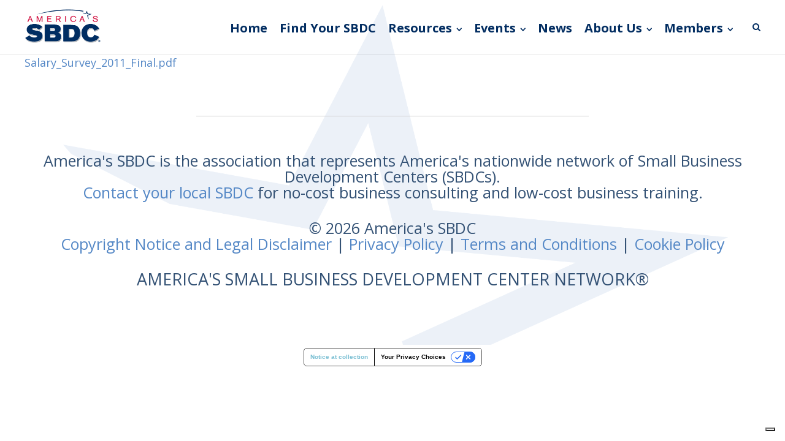

--- FILE ---
content_type: text/html; charset=UTF-8
request_url: https://americassbdc.org/members/sbdc-information/salary-surveys/salary_survey_2011_final-pdf/
body_size: 12344
content:
<!DOCTYPE html>
<html lang="en-US">
<head>
	<meta charset="UTF-8">
	<meta name="viewport" content="width=device-width, initial-scale=1">
	<link rel="profile" href="http://gmpg.org/xfn/11">
	<link rel="pingback" href="https://americassbdc.org/xmlrpc.php">
				<script type="text/javascript" class="_iub_cs_skip">
				var _iub = _iub || {};
				_iub.csConfiguration = _iub.csConfiguration || {};
				_iub.csConfiguration.siteId = "2718335";
				_iub.csConfiguration.cookiePolicyId = "30607327";
			</script>
			<script class="_iub_cs_skip" src="https://cs.iubenda.com/sync/2718335.js"></script>
			<meta name='robots' content='index, follow, max-image-preview:large, max-snippet:-1, max-video-preview:-1' />
<!-- Jetpack Site Verification Tags -->

	<!-- This site is optimized with the Yoast SEO plugin v26.7 - https://yoast.com/wordpress/plugins/seo/ -->
	<title>Salary_Survey_2011_Final.pdf - America&#039;s SBDC</title>
	<link rel="canonical" href="https://americassbdc.org/members/sbdc-information/salary-surveys/salary_survey_2011_final-pdf/" />
	<meta property="og:locale" content="en_US" />
	<meta property="og:type" content="article" />
	<meta property="og:title" content="Salary_Survey_2011_Final.pdf - America&#039;s SBDC" />
	<meta property="og:description" content="Salary_Survey_2011_Final.pdf" />
	<meta property="og:url" content="https://americassbdc.org/members/sbdc-information/salary-surveys/salary_survey_2011_final-pdf/" />
	<meta property="og:site_name" content="America&#039;s SBDC" />
	<meta property="article:publisher" content="https://www.facebook.com/ASBDC" />
	<meta name="twitter:card" content="summary_large_image" />
	<meta name="twitter:site" content="@ASBDC" />
	<script type="application/ld+json" class="yoast-schema-graph">{"@context":"https://schema.org","@graph":[{"@type":"WebPage","@id":"https://americassbdc.org/members/sbdc-information/salary-surveys/salary_survey_2011_final-pdf/","url":"https://americassbdc.org/members/sbdc-information/salary-surveys/salary_survey_2011_final-pdf/","name":"Salary_Survey_2011_Final.pdf - America&#039;s SBDC","isPartOf":{"@id":"https://americassbdc.org/#website"},"primaryImageOfPage":{"@id":"https://americassbdc.org/members/sbdc-information/salary-surveys/salary_survey_2011_final-pdf/#primaryimage"},"image":{"@id":"https://americassbdc.org/members/sbdc-information/salary-surveys/salary_survey_2011_final-pdf/#primaryimage"},"thumbnailUrl":"","datePublished":"2014-09-11T19:16:36+00:00","breadcrumb":{"@id":"https://americassbdc.org/members/sbdc-information/salary-surveys/salary_survey_2011_final-pdf/#breadcrumb"},"inLanguage":"en-US","potentialAction":[{"@type":"ReadAction","target":["https://americassbdc.org/members/sbdc-information/salary-surveys/salary_survey_2011_final-pdf/"]}]},{"@type":"ImageObject","inLanguage":"en-US","@id":"https://americassbdc.org/members/sbdc-information/salary-surveys/salary_survey_2011_final-pdf/#primaryimage","url":"","contentUrl":""},{"@type":"BreadcrumbList","@id":"https://americassbdc.org/members/sbdc-information/salary-surveys/salary_survey_2011_final-pdf/#breadcrumb","itemListElement":[{"@type":"ListItem","position":1,"name":"Home","item":"https://americassbdc.org/"},{"@type":"ListItem","position":2,"name":"Members Homepage","item":"https://americassbdc.org/members/"},{"@type":"ListItem","position":3,"name":"SBDC Information","item":"https://americassbdc.org/members/sbdc-information/"},{"@type":"ListItem","position":4,"name":"Salary Surveys","item":"https://americassbdc.org/members/sbdc-information/salary-surveys/"},{"@type":"ListItem","position":5,"name":"Salary_Survey_2011_Final.pdf"}]},{"@type":"WebSite","@id":"https://americassbdc.org/#website","url":"https://americassbdc.org/","name":"America’s SBDC","description":"Empowering American Entrepreneurs","publisher":{"@id":"https://americassbdc.org/#organization"},"potentialAction":[{"@type":"SearchAction","target":{"@type":"EntryPoint","urlTemplate":"https://americassbdc.org/?s={search_term_string}"},"query-input":{"@type":"PropertyValueSpecification","valueRequired":true,"valueName":"search_term_string"}}],"inLanguage":"en-US"},{"@type":"Organization","@id":"https://americassbdc.org/#organization","name":"America's SBDC","url":"https://americassbdc.org/","logo":{"@type":"ImageObject","inLanguage":"en-US","@id":"https://americassbdc.org/#/schema/logo/image/","url":"https://americassbdc.org/wp-content/uploads/2018/03/Logo-AmSBDC-SBA-3.png","contentUrl":"https://americassbdc.org/wp-content/uploads/2018/03/Logo-AmSBDC-SBA-3.png","width":250,"height":133,"caption":"America's SBDC"},"image":{"@id":"https://americassbdc.org/#/schema/logo/image/"},"sameAs":["https://www.facebook.com/ASBDC","https://x.com/ASBDC","https://www.youtube.com/user/TheASBDC"]}]}</script>
	<!-- / Yoast SEO plugin. -->


<link rel='dns-prefetch' href='//cdn.iubenda.com' />
<link rel='dns-prefetch' href='//www.googletagmanager.com' />
<link rel='dns-prefetch' href='//stats.wp.com' />
<link rel='dns-prefetch' href='//fonts.googleapis.com' />
<link rel='dns-prefetch' href='//v0.wordpress.com' />
<link rel='preconnect' href='//i0.wp.com' />
<link rel="alternate" type="application/rss+xml" title="America&#039;s SBDC &raquo; Feed" href="https://americassbdc.org/feed/" />
<link rel="alternate" type="application/rss+xml" title="America&#039;s SBDC &raquo; Comments Feed" href="https://americassbdc.org/comments/feed/" />
<link rel="alternate" type="application/rss+xml" title="America&#039;s SBDC &raquo; Salary_Survey_2011_Final.pdf Comments Feed" href="https://americassbdc.org/members/sbdc-information/salary-surveys/salary_survey_2011_final-pdf/feed/" />
<link rel="alternate" title="oEmbed (JSON)" type="application/json+oembed" href="https://americassbdc.org/wp-json/oembed/1.0/embed?url=https%3A%2F%2Famericassbdc.org%2Fmembers%2Fsbdc-information%2Fsalary-surveys%2Fsalary_survey_2011_final-pdf%2F" />
<link rel="alternate" title="oEmbed (XML)" type="text/xml+oembed" href="https://americassbdc.org/wp-json/oembed/1.0/embed?url=https%3A%2F%2Famericassbdc.org%2Fmembers%2Fsbdc-information%2Fsalary-surveys%2Fsalary_survey_2011_final-pdf%2F&#038;format=xml" />
<style id='wp-img-auto-sizes-contain-inline-css' type='text/css'>
img:is([sizes=auto i],[sizes^="auto," i]){contain-intrinsic-size:3000px 1500px}
/*# sourceURL=wp-img-auto-sizes-contain-inline-css */
</style>
<style id='wp-emoji-styles-inline-css' type='text/css'>

	img.wp-smiley, img.emoji {
		display: inline !important;
		border: none !important;
		box-shadow: none !important;
		height: 1em !important;
		width: 1em !important;
		margin: 0 0.07em !important;
		vertical-align: -0.1em !important;
		background: none !important;
		padding: 0 !important;
	}
/*# sourceURL=wp-emoji-styles-inline-css */
</style>
<link rel='stylesheet' id='wp-block-library-css' href='https://americassbdc.org/wp-includes/css/dist/block-library/style.min.css?ver=6.9' type='text/css' media='all' />
<style id='classic-theme-styles-inline-css' type='text/css'>
/*! This file is auto-generated */
.wp-block-button__link{color:#fff;background-color:#32373c;border-radius:9999px;box-shadow:none;text-decoration:none;padding:calc(.667em + 2px) calc(1.333em + 2px);font-size:1.125em}.wp-block-file__button{background:#32373c;color:#fff;text-decoration:none}
/*# sourceURL=/wp-includes/css/classic-themes.min.css */
</style>
<link rel='stylesheet' id='mediaelement-css' href='https://americassbdc.org/wp-includes/js/mediaelement/mediaelementplayer-legacy.min.css?ver=4.2.17' type='text/css' media='all' />
<link rel='stylesheet' id='wp-mediaelement-css' href='https://americassbdc.org/wp-includes/js/mediaelement/wp-mediaelement.min.css?ver=6.9' type='text/css' media='all' />
<style id='jetpack-sharing-buttons-style-inline-css' type='text/css'>
.jetpack-sharing-buttons__services-list{display:flex;flex-direction:row;flex-wrap:wrap;gap:0;list-style-type:none;margin:5px;padding:0}.jetpack-sharing-buttons__services-list.has-small-icon-size{font-size:12px}.jetpack-sharing-buttons__services-list.has-normal-icon-size{font-size:16px}.jetpack-sharing-buttons__services-list.has-large-icon-size{font-size:24px}.jetpack-sharing-buttons__services-list.has-huge-icon-size{font-size:36px}@media print{.jetpack-sharing-buttons__services-list{display:none!important}}.editor-styles-wrapper .wp-block-jetpack-sharing-buttons{gap:0;padding-inline-start:0}ul.jetpack-sharing-buttons__services-list.has-background{padding:1.25em 2.375em}
/*# sourceURL=https://americassbdc.org/wp-content/plugins/jetpack/_inc/blocks/sharing-buttons/view.css */
</style>
<style id='global-styles-inline-css' type='text/css'>
:root{--wp--preset--aspect-ratio--square: 1;--wp--preset--aspect-ratio--4-3: 4/3;--wp--preset--aspect-ratio--3-4: 3/4;--wp--preset--aspect-ratio--3-2: 3/2;--wp--preset--aspect-ratio--2-3: 2/3;--wp--preset--aspect-ratio--16-9: 16/9;--wp--preset--aspect-ratio--9-16: 9/16;--wp--preset--color--black: #000000;--wp--preset--color--cyan-bluish-gray: #abb8c3;--wp--preset--color--white: #ffffff;--wp--preset--color--pale-pink: #f78da7;--wp--preset--color--vivid-red: #cf2e2e;--wp--preset--color--luminous-vivid-orange: #ff6900;--wp--preset--color--luminous-vivid-amber: #fcb900;--wp--preset--color--light-green-cyan: #7bdcb5;--wp--preset--color--vivid-green-cyan: #00d084;--wp--preset--color--pale-cyan-blue: #8ed1fc;--wp--preset--color--vivid-cyan-blue: #0693e3;--wp--preset--color--vivid-purple: #9b51e0;--wp--preset--gradient--vivid-cyan-blue-to-vivid-purple: linear-gradient(135deg,rgb(6,147,227) 0%,rgb(155,81,224) 100%);--wp--preset--gradient--light-green-cyan-to-vivid-green-cyan: linear-gradient(135deg,rgb(122,220,180) 0%,rgb(0,208,130) 100%);--wp--preset--gradient--luminous-vivid-amber-to-luminous-vivid-orange: linear-gradient(135deg,rgb(252,185,0) 0%,rgb(255,105,0) 100%);--wp--preset--gradient--luminous-vivid-orange-to-vivid-red: linear-gradient(135deg,rgb(255,105,0) 0%,rgb(207,46,46) 100%);--wp--preset--gradient--very-light-gray-to-cyan-bluish-gray: linear-gradient(135deg,rgb(238,238,238) 0%,rgb(169,184,195) 100%);--wp--preset--gradient--cool-to-warm-spectrum: linear-gradient(135deg,rgb(74,234,220) 0%,rgb(151,120,209) 20%,rgb(207,42,186) 40%,rgb(238,44,130) 60%,rgb(251,105,98) 80%,rgb(254,248,76) 100%);--wp--preset--gradient--blush-light-purple: linear-gradient(135deg,rgb(255,206,236) 0%,rgb(152,150,240) 100%);--wp--preset--gradient--blush-bordeaux: linear-gradient(135deg,rgb(254,205,165) 0%,rgb(254,45,45) 50%,rgb(107,0,62) 100%);--wp--preset--gradient--luminous-dusk: linear-gradient(135deg,rgb(255,203,112) 0%,rgb(199,81,192) 50%,rgb(65,88,208) 100%);--wp--preset--gradient--pale-ocean: linear-gradient(135deg,rgb(255,245,203) 0%,rgb(182,227,212) 50%,rgb(51,167,181) 100%);--wp--preset--gradient--electric-grass: linear-gradient(135deg,rgb(202,248,128) 0%,rgb(113,206,126) 100%);--wp--preset--gradient--midnight: linear-gradient(135deg,rgb(2,3,129) 0%,rgb(40,116,252) 100%);--wp--preset--font-size--small: 13px;--wp--preset--font-size--medium: 20px;--wp--preset--font-size--large: 36px;--wp--preset--font-size--x-large: 42px;--wp--preset--spacing--20: 0.44rem;--wp--preset--spacing--30: 0.67rem;--wp--preset--spacing--40: 1rem;--wp--preset--spacing--50: 1.5rem;--wp--preset--spacing--60: 2.25rem;--wp--preset--spacing--70: 3.38rem;--wp--preset--spacing--80: 5.06rem;--wp--preset--shadow--natural: 6px 6px 9px rgba(0, 0, 0, 0.2);--wp--preset--shadow--deep: 12px 12px 50px rgba(0, 0, 0, 0.4);--wp--preset--shadow--sharp: 6px 6px 0px rgba(0, 0, 0, 0.2);--wp--preset--shadow--outlined: 6px 6px 0px -3px rgb(255, 255, 255), 6px 6px rgb(0, 0, 0);--wp--preset--shadow--crisp: 6px 6px 0px rgb(0, 0, 0);}:where(.is-layout-flex){gap: 0.5em;}:where(.is-layout-grid){gap: 0.5em;}body .is-layout-flex{display: flex;}.is-layout-flex{flex-wrap: wrap;align-items: center;}.is-layout-flex > :is(*, div){margin: 0;}body .is-layout-grid{display: grid;}.is-layout-grid > :is(*, div){margin: 0;}:where(.wp-block-columns.is-layout-flex){gap: 2em;}:where(.wp-block-columns.is-layout-grid){gap: 2em;}:where(.wp-block-post-template.is-layout-flex){gap: 1.25em;}:where(.wp-block-post-template.is-layout-grid){gap: 1.25em;}.has-black-color{color: var(--wp--preset--color--black) !important;}.has-cyan-bluish-gray-color{color: var(--wp--preset--color--cyan-bluish-gray) !important;}.has-white-color{color: var(--wp--preset--color--white) !important;}.has-pale-pink-color{color: var(--wp--preset--color--pale-pink) !important;}.has-vivid-red-color{color: var(--wp--preset--color--vivid-red) !important;}.has-luminous-vivid-orange-color{color: var(--wp--preset--color--luminous-vivid-orange) !important;}.has-luminous-vivid-amber-color{color: var(--wp--preset--color--luminous-vivid-amber) !important;}.has-light-green-cyan-color{color: var(--wp--preset--color--light-green-cyan) !important;}.has-vivid-green-cyan-color{color: var(--wp--preset--color--vivid-green-cyan) !important;}.has-pale-cyan-blue-color{color: var(--wp--preset--color--pale-cyan-blue) !important;}.has-vivid-cyan-blue-color{color: var(--wp--preset--color--vivid-cyan-blue) !important;}.has-vivid-purple-color{color: var(--wp--preset--color--vivid-purple) !important;}.has-black-background-color{background-color: var(--wp--preset--color--black) !important;}.has-cyan-bluish-gray-background-color{background-color: var(--wp--preset--color--cyan-bluish-gray) !important;}.has-white-background-color{background-color: var(--wp--preset--color--white) !important;}.has-pale-pink-background-color{background-color: var(--wp--preset--color--pale-pink) !important;}.has-vivid-red-background-color{background-color: var(--wp--preset--color--vivid-red) !important;}.has-luminous-vivid-orange-background-color{background-color: var(--wp--preset--color--luminous-vivid-orange) !important;}.has-luminous-vivid-amber-background-color{background-color: var(--wp--preset--color--luminous-vivid-amber) !important;}.has-light-green-cyan-background-color{background-color: var(--wp--preset--color--light-green-cyan) !important;}.has-vivid-green-cyan-background-color{background-color: var(--wp--preset--color--vivid-green-cyan) !important;}.has-pale-cyan-blue-background-color{background-color: var(--wp--preset--color--pale-cyan-blue) !important;}.has-vivid-cyan-blue-background-color{background-color: var(--wp--preset--color--vivid-cyan-blue) !important;}.has-vivid-purple-background-color{background-color: var(--wp--preset--color--vivid-purple) !important;}.has-black-border-color{border-color: var(--wp--preset--color--black) !important;}.has-cyan-bluish-gray-border-color{border-color: var(--wp--preset--color--cyan-bluish-gray) !important;}.has-white-border-color{border-color: var(--wp--preset--color--white) !important;}.has-pale-pink-border-color{border-color: var(--wp--preset--color--pale-pink) !important;}.has-vivid-red-border-color{border-color: var(--wp--preset--color--vivid-red) !important;}.has-luminous-vivid-orange-border-color{border-color: var(--wp--preset--color--luminous-vivid-orange) !important;}.has-luminous-vivid-amber-border-color{border-color: var(--wp--preset--color--luminous-vivid-amber) !important;}.has-light-green-cyan-border-color{border-color: var(--wp--preset--color--light-green-cyan) !important;}.has-vivid-green-cyan-border-color{border-color: var(--wp--preset--color--vivid-green-cyan) !important;}.has-pale-cyan-blue-border-color{border-color: var(--wp--preset--color--pale-cyan-blue) !important;}.has-vivid-cyan-blue-border-color{border-color: var(--wp--preset--color--vivid-cyan-blue) !important;}.has-vivid-purple-border-color{border-color: var(--wp--preset--color--vivid-purple) !important;}.has-vivid-cyan-blue-to-vivid-purple-gradient-background{background: var(--wp--preset--gradient--vivid-cyan-blue-to-vivid-purple) !important;}.has-light-green-cyan-to-vivid-green-cyan-gradient-background{background: var(--wp--preset--gradient--light-green-cyan-to-vivid-green-cyan) !important;}.has-luminous-vivid-amber-to-luminous-vivid-orange-gradient-background{background: var(--wp--preset--gradient--luminous-vivid-amber-to-luminous-vivid-orange) !important;}.has-luminous-vivid-orange-to-vivid-red-gradient-background{background: var(--wp--preset--gradient--luminous-vivid-orange-to-vivid-red) !important;}.has-very-light-gray-to-cyan-bluish-gray-gradient-background{background: var(--wp--preset--gradient--very-light-gray-to-cyan-bluish-gray) !important;}.has-cool-to-warm-spectrum-gradient-background{background: var(--wp--preset--gradient--cool-to-warm-spectrum) !important;}.has-blush-light-purple-gradient-background{background: var(--wp--preset--gradient--blush-light-purple) !important;}.has-blush-bordeaux-gradient-background{background: var(--wp--preset--gradient--blush-bordeaux) !important;}.has-luminous-dusk-gradient-background{background: var(--wp--preset--gradient--luminous-dusk) !important;}.has-pale-ocean-gradient-background{background: var(--wp--preset--gradient--pale-ocean) !important;}.has-electric-grass-gradient-background{background: var(--wp--preset--gradient--electric-grass) !important;}.has-midnight-gradient-background{background: var(--wp--preset--gradient--midnight) !important;}.has-small-font-size{font-size: var(--wp--preset--font-size--small) !important;}.has-medium-font-size{font-size: var(--wp--preset--font-size--medium) !important;}.has-large-font-size{font-size: var(--wp--preset--font-size--large) !important;}.has-x-large-font-size{font-size: var(--wp--preset--font-size--x-large) !important;}
:where(.wp-block-post-template.is-layout-flex){gap: 1.25em;}:where(.wp-block-post-template.is-layout-grid){gap: 1.25em;}
:where(.wp-block-term-template.is-layout-flex){gap: 1.25em;}:where(.wp-block-term-template.is-layout-grid){gap: 1.25em;}
:where(.wp-block-columns.is-layout-flex){gap: 2em;}:where(.wp-block-columns.is-layout-grid){gap: 2em;}
:root :where(.wp-block-pullquote){font-size: 1.5em;line-height: 1.6;}
/*# sourceURL=global-styles-inline-css */
</style>
<link rel='stylesheet' id='bcct_style-css' href='https://americassbdc.org/wp-content/plugins/better-click-to-tweet/assets/css/styles.css?ver=3.0' type='text/css' media='all' />
<link rel='stylesheet' id='swiftype-facets-css' href='https://americassbdc.org/wp-content/plugins/swiftype-search/Search/../assets/facets.css?ver=6.9' type='text/css' media='all' />
<link rel='stylesheet' id='ivory-search-styles-css' href='https://americassbdc.org/wp-content/plugins/add-search-to-menu/public/css/ivory-search.min.css?ver=5.5.13' type='text/css' media='all' />
<link rel='stylesheet' id='spba-animate-css' href='https://americassbdc.org/wp-content/themes/themetrust-create/css/animate.min.css?ver=1.0' type='text/css' media='all' />
<link rel='stylesheet' id='jquery-background-video-css' href='https://americassbdc.org/wp-content/themes/themetrust-create/css/jquery.background-video.css?ver=6.9' type='text/css' media='all' />
<link rel='stylesheet' id='so_video_background-css' href='https://americassbdc.org/wp-content/themes/themetrust-create/css/so_video_background.css?ver=6.9' type='text/css' media='all' />
<link rel='stylesheet' id='chld_thm_cfg_parent-css' href='https://americassbdc.org/wp-content/themes/themetrust-create/style.css?ver=6.9' type='text/css' media='all' />
<link rel='stylesheet' id='create-style-css' href='https://americassbdc.org/wp-content/themes/themetrust-create-child/style.css?ver=5' type='text/css' media='all' />
<link rel='stylesheet' id='create-owl-carousel-css' href='https://americassbdc.org/wp-content/themes/themetrust-create/css/owl.carousel.css?ver=1.3.3' type='text/css' media='all' />
<link rel='stylesheet' id='create-owl-theme-css' href='https://americassbdc.org/wp-content/themes/themetrust-create/css/owl.theme.css?ver=1.3.3' type='text/css' media='all' />
<link rel='stylesheet' id='create-prettyphoto-css' href='https://americassbdc.org/wp-content/themes/themetrust-create/css/prettyPhoto.css?ver=3.1.6' type='text/css' media='all' />
<link rel='stylesheet' id='superfish-css' href='https://americassbdc.org/wp-content/themes/themetrust-create/css/superfish.css?ver=1.7.5' type='text/css' media='all' />
<link rel='stylesheet' id='create-woocommerce-css' href='https://americassbdc.org/wp-content/themes/themetrust-create/css/woocommerce.css?ver=1.0' type='text/css' media='all' />
<link rel='stylesheet' id='create-loader-main-css' href='https://americassbdc.org/wp-content/themes/themetrust-create/css/loaders/spinkit.css?ver=1.0' type='text/css' media='all' />
<link rel='stylesheet' id='create-loader-animation-css' href='https://americassbdc.org/wp-content/themes/themetrust-create/css/loaders/rotating-plane.css?ver=1.0' type='text/css' media='all' />
<link rel='stylesheet' id='create-font-awesome-css' href='https://americassbdc.org/wp-content/themes/themetrust-create/css/font-awesome.min.css?ver=4.0.3' type='text/css' media='all' />
<link rel='stylesheet' id='chld_thm_cfg_separate-css' href='https://americassbdc.org/wp-content/themes/themetrust-create-child/ctc-style.css?ver=6.9' type='text/css' media='all' />
<link rel='stylesheet' id='create-fonts-css' href='//fonts.googleapis.com/css?family=Montserrat%3A400%2C700%7COpen+Sans%3A300%2C400%2C700%2C300italic%2C400italic%2C700italic&#038;subset=latin%2Clatin-ext' type='text/css' media='all' />
<link rel='stylesheet' id='wp-members-css' href='https://americassbdc.org/wp-content/plugins/wp-members/assets/css/forms/generic-no-float.min.css?ver=3.5.5.1' type='text/css' media='all' />
<link rel='stylesheet' id='jetpack-subscriptions-css' href='https://americassbdc.org/wp-content/plugins/jetpack/_inc/build/subscriptions/subscriptions.min.css?ver=15.4' type='text/css' media='all' />
<link rel='stylesheet' id='tablepress-default-css' href='https://americassbdc.org/wp-content/tablepress-combined.min.css?ver=256' type='text/css' media='all' />

<script  type="text/javascript" class=" _iub_cs_skip" type="text/javascript" id="iubenda-head-inline-scripts-0">
/* <![CDATA[ */
            var _iub = _iub || [];
            _iub.csConfiguration ={"floatingPreferencesButtonDisplay":"bottom-right","lang":"en","siteId":2718335,"cookiePolicyId":"30607327","whitelabel":false,"banner":{"closeButtonDisplay":false,"listPurposes":true,"explicitWithdrawal":true,"position":"float-bottom-center","style":"light","textColor":"#000000","backgroundColor":"#FFFFFF","customizeButtonCaptionColor":"#4D4D4D","customizeButtonColor":"#DADADA"},"perPurposeConsent":true,"enableUspr":true,"enableLgpd":true,"googleAdditionalConsentMode":true,"countryDetection":true,"invalidateConsentWithoutLog":true}; 
//# sourceURL=iubenda-head-inline-scripts-0
/* ]]> */
</script>
<script  type="text/javascript" class=" _iub_cs_skip" type="text/javascript" src="//cdn.iubenda.com/cs/gpp/stub.js?ver=3.12.5" id="iubenda-head-scripts-0-js"></script>
<script  type="text/javascript" charset="UTF-8" async="" class=" _iub_cs_skip" type="text/javascript" src="//cdn.iubenda.com/cs/iubenda_cs.js?ver=3.12.5" id="iubenda-head-scripts-1-js"></script>
<script type="text/javascript" src="https://americassbdc.org/wp-includes/js/jquery/jquery.min.js?ver=3.7.1" id="jquery-core-js"></script>
<script type="text/javascript" src="https://americassbdc.org/wp-includes/js/jquery/jquery-migrate.min.js?ver=3.4.1" id="jquery-migrate-js"></script>

<!-- Google tag (gtag.js) snippet added by Site Kit -->
<!-- Google Analytics snippet added by Site Kit -->
<script type="text/javascript" src="https://www.googletagmanager.com/gtag/js?id=GT-K4V88MQ" id="google_gtagjs-js" async></script>
<script type="text/javascript" id="google_gtagjs-js-after">
/* <![CDATA[ */
window.dataLayer = window.dataLayer || [];function gtag(){dataLayer.push(arguments);}
gtag("set","linker",{"domains":["americassbdc.org"]});
gtag("js", new Date());
gtag("set", "developer_id.dZTNiMT", true);
gtag("config", "GT-K4V88MQ");
//# sourceURL=google_gtagjs-js-after
/* ]]> */
</script>
<script type="text/javascript" src="https://americassbdc.org/wp-content/themes/themetrust-create/js/imagesloaded.js?ver=3.1.6" id="create-imagesloaded-js"></script>
<link rel="https://api.w.org/" href="https://americassbdc.org/wp-json/" /><link rel="alternate" title="JSON" type="application/json" href="https://americassbdc.org/wp-json/wp/v2/media/2999" /><link rel="EditURI" type="application/rsd+xml" title="RSD" href="https://americassbdc.org/xmlrpc.php?rsd" />
<meta name="generator" content="WordPress 6.9" />
<link rel='shortlink' href='https://wp.me/a5lHnz-Mn' />
<meta name="generator" content="Site Kit by Google 1.170.0" />	<style>img#wpstats{display:none}</style>
						<meta name="generator" content="create  2.0" />

		<!--[if IE 8]>
		<link rel="stylesheet" href="https://americassbdc.org/wp-content/themes/themetrust-create/css/ie8.css" type="text/css" media="screen" />
		<![endif]-->
		<!--[if IE]><script src="http://html5shiv.googlecode.com/svn/trunk/html5.js"></script><![endif]-->

		
		<style>

							body #primary header.main .inner { text-align: left !important; }
			
							body #primary header.main .inner * { color: #d11242; }
			
			
						body { color: #777777; }
			
						.entry-content a, .entry-content a:visited { color: #5588c6; }
			
						.entry-content a:hover { color: #d11242; }
			
						.button, a.button, a.button:active, a.button:visited, #footer a.button, #searchsubmit, input[type="submit"], a.post-edit-link, a.tt-button, .pagination a, .pagination span, .woocommerce nav.woocommerce-pagination ul li a, .woocommerce nav.woocommerce-pagination ul li span, .wpforms-form input[type=submit], .wpforms-form button[type=submit] { background-color: #5588c6 !important; }
			
						.button, a.button, a.button:active, a.button:visited, #footer a.button, #searchsubmit, input[type="submit"], a.post-edit-link, a.tt-button, .pagination a, .pagination span, .woocommerce nav.woocommerce-pagination ul li a, .woocommerce nav.woocommerce-pagination ul li span, .wpforms-form input[type=submit], .wpforms-form button[type=submit] { color: #ffffff !important; }
			
			
						#site-header.sticky, #site-header.sticky .header-search { background-color: #ffffff; }
			
			
							.main-nav ul li,
				.secondary-nav span,
				.secondary-nav a { color: #022d61 !important; }
			
			
							.menu-toggle.open:hover,
				.main-nav ul li:hover,
				.main-nav ul li.active,
				.secondary-nav a:hover,
				.secondary-nav span:hover,
				.main-nav ul li.current,
				.main-nav ul li.current-cat,
				.main-nav ul li.current_page_item,
				.main-nav ul li.current-menu-item,
				.main-nav ul li.current-post-ancestor,
				.single-post .main-nav ul li.current_page_parent,
				.main-nav ul li.current-category-parent,
				.main-nav ul li.current-category-ancestor,
				.main-nav ul li.current-portfolio-ancestor,
				.main-nav ul li.current-projects-ancestor { color: #d11242 !important;}

			
			
			
			
			
			
			
			
							.main-nav ul.sf-menu li ul { background-color: #ffffff; }
			
							.main-nav ul ul li, .sticky .main-nav ul ul li { color: #022d61 !important; }
			
							.main-nav ul ul li:hover,
				.sticky .main-nav ul ul li:hover { color: #d11242 !important; }
			
			
							#slide-panel { background-color: #022d61; }
			
							#slide-panel * { color: #ffffff; }
			
							#slide-panel a { color: #ffffff; }
				#slide-panel nav li { color: #ffffff; }
				#slide-panel .menu-toggle.close { color: #ffffff; }
			
							#slide-panel a:hover { color: #ffffff; }
				#slide-panel .menu-toggle.close:hover { color: #ffffff; }
			
			
							#scroll-to-top { background-color: #ffffff; }
			
							#scroll-to-top { color: #345275; }
			
							#footer { background-color: #ffffff; }
			
							#footer * { color: #345275 !important; }
			
			
							#footer a { color: #5588c6 !important; }
			
							#footer a:hover { color: #d11242 !important; }
			
			
			

		
							#logo .site-title img { max-width: 125px; }
			
							#site-header.main.light #logo .site-title img { max-width: 130px; }
			
							#logo .site-title.sticky img { max-width: 125px; }
			
			
			
		
			
			
			
		
							.inline-header #site-header.main .nav-holder { height: 90px; }
				.inline-header #site-header.main #logo { height: 90px; }
				.inline-header #site-header.main .nav-holder,
				.inline-header #site-header.main .main-nav ul > li,
				.inline-header #site-header.main .main-nav ul > li > a,
				#site-header.main .main-nav #menu-main-menu > li > span,
				#site-header.main .secondary-nav a,
				#site-header.main .secondary-nav span  { line-height: 90px; height: 90px;}
			
							#site-header.sticky .inside .nav-holder { height: 90px !important; }
				#site-header.sticky #logo { height: 90px !important; }
				#site-header.sticky .nav-holder,
				#site-header.sticky .main-nav ul > li,
				#site-header.sticky .main-nav ul > li > a,
				#site-header.sticky .main-nav ul > li > span,
				#site-header.sticky .secondary-nav a,
				#site-header.sticky .secondary-nav span  { line-height: 90px; height: 90px;}
			
			
		
		
		</style>

					<!-- ThemeTrust Google Font Picker -->
					<link href='//fonts.googleapis.com/css?family=Open+Sans' rel='stylesheet' type='text/css'>										
					<style type="text/css">body { 
												font-family: 'Open Sans'; 
											}</style>

									
					<style type="text/css">p { 
						 font-size: 18px; line-height: 26px;					}</style>

									
					<style type="text/css">.site-main h1 { 
						 font-weight: 300; font-size: 38px; line-height: 46px;					}</style>

									
					<style type="text/css">.site-main h2 { 
						 font-weight: 300; font-size: 32px; line-height: 40px;					}</style>

									
					<style type="text/css">.site-main h3 { 
						 font-weight: 300; font-size: 30px; line-height: 38px;					}</style>

									
					<style type="text/css">.site-main h4 { 
						 font-weight: 300; font-size: 24px; line-height: 32px;					}</style>

									
					<style type="text/css">.site-main h5 { 
						 font-weight: 300; font-size: 22px; line-height: 30px;					}</style>

									
					<style type="text/css">.site-main h6 { 
						 font-weight: 300; font-size: 20px; line-height: 28px;					}</style>

									
					<style type="text/css">.body-wrap a { 
											}</style>

									
					<style type="text/css">blockquote { 
						 font-size: 17px; line-height: 26px;					}</style>

									
					<style type="text/css">li { 
						 font-size: 18px; line-height: 26px;					}</style>

									
					<style type="text/css">#primary header.main h1.entry-title { 
						 font-weight: 300;					}</style>

									
					<style type="text/css">#primary header.main p.subtitle { 
						 font-weight: 300;					}</style>

									
					<style type="text/css">.main-nav ul li a, .main-nav ul li span { 
						 font-weight: 600; font-size: 20px; line-height: 26px;					}</style>

				<meta name="generator" content="Elementor 3.34.1; features: additional_custom_breakpoints; settings: css_print_method-external, google_font-enabled, font_display-auto">
			<style>
				.e-con.e-parent:nth-of-type(n+4):not(.e-lazyloaded):not(.e-no-lazyload),
				.e-con.e-parent:nth-of-type(n+4):not(.e-lazyloaded):not(.e-no-lazyload) * {
					background-image: none !important;
				}
				@media screen and (max-height: 1024px) {
					.e-con.e-parent:nth-of-type(n+3):not(.e-lazyloaded):not(.e-no-lazyload),
					.e-con.e-parent:nth-of-type(n+3):not(.e-lazyloaded):not(.e-no-lazyload) * {
						background-image: none !important;
					}
				}
				@media screen and (max-height: 640px) {
					.e-con.e-parent:nth-of-type(n+2):not(.e-lazyloaded):not(.e-no-lazyload),
					.e-con.e-parent:nth-of-type(n+2):not(.e-lazyloaded):not(.e-no-lazyload) * {
						background-image: none !important;
					}
				}
			</style>
			
<!-- Google Tag Manager snippet added by Site Kit -->
<script type="text/javascript">
/* <![CDATA[ */

			( function( w, d, s, l, i ) {
				w[l] = w[l] || [];
				w[l].push( {'gtm.start': new Date().getTime(), event: 'gtm.js'} );
				var f = d.getElementsByTagName( s )[0],
					j = d.createElement( s ), dl = l != 'dataLayer' ? '&l=' + l : '';
				j.async = true;
				j.src = 'https://www.googletagmanager.com/gtm.js?id=' + i + dl;
				f.parentNode.insertBefore( j, f );
			} )( window, document, 'script', 'dataLayer', 'GTM-WBD6KP9' );
			
/* ]]> */
</script>

<!-- End Google Tag Manager snippet added by Site Kit -->
		<style type="text/css" id="wp-custom-css">
			

/** Start Block Kit CSS: 136-3-fc37602abad173a9d9d95d89bbe6bb80 **/

.envato-block__preview{overflow: visible !important;}

/** End Block Kit CSS: 136-3-fc37602abad173a9d9d95d89bbe6bb80 **/



/** Start Block Kit CSS: 141-3-1d55f1e76be9fb1a8d9de88accbe962f **/

.envato-kit-138-bracket .elementor-widget-container > *:before{
	content:"[";
	color:#ffab00;
	display:inline-block;
	margin-right:4px;
	line-height:1em;
	position:relative;
	top:-1px;
}

.envato-kit-138-bracket .elementor-widget-container > *:after{
	content:"]";
	color:#ffab00;
	display:inline-block;
	margin-left:4px;
	line-height:1em;
	position:relative;
	top:-1px;
}

/** End Block Kit CSS: 141-3-1d55f1e76be9fb1a8d9de88accbe962f **/



/** Start Block Kit CSS: 33-3-f2d4515681d0cdeb2a000d0405e47669 **/

.envato-kit-30-phone-overlay {
	position: absolute !important;
	display: block !important;
	top: 0%;
	left: 0%;
	right: 0%;
	margin: auto;
	z-index: 1;
}
.envato-kit-30-div-rotate{
	transform: rotate(90deg);
}

/** End Block Kit CSS: 33-3-f2d4515681d0cdeb2a000d0405e47669 **/



/** Start Block Kit CSS: 144-3-3a7d335f39a8579c20cdf02f8d462582 **/

.envato-block__preview{overflow: visible;}

/* Envato Kit 141 Custom Styles - Applied to the element under Advanced */

.elementor-headline-animation-type-drop-in .elementor-headline-dynamic-wrapper{
	text-align: center;
}
.envato-kit-141-top-0 h1,
.envato-kit-141-top-0 h2,
.envato-kit-141-top-0 h3,
.envato-kit-141-top-0 h4,
.envato-kit-141-top-0 h5,
.envato-kit-141-top-0 h6,
.envato-kit-141-top-0 p {
	margin-top: 0;
}

.envato-kit-141-newsletter-inline .elementor-field-textual.elementor-size-md {
	padding-left: 1.5rem;
	padding-right: 1.5rem;
}

.envato-kit-141-bottom-0 p {
	margin-bottom: 0;
}

.envato-kit-141-bottom-8 .elementor-price-list .elementor-price-list-item .elementor-price-list-header {
	margin-bottom: .5rem;
}

.envato-kit-141.elementor-widget-testimonial-carousel.elementor-pagination-type-bullets .swiper-container {
	padding-bottom: 52px;
}

.envato-kit-141-display-inline {
	display: inline-block;
}

.envato-kit-141 .elementor-slick-slider ul.slick-dots {
	bottom: -40px;
}

/** End Block Kit CSS: 144-3-3a7d335f39a8579c20cdf02f8d462582 **/



/** Start Block Kit CSS: 72-3-34d2cc762876498c8f6be5405a48e6e2 **/

.envato-block__preview{overflow: visible;}

/*Kit 69 Custom Styling for buttons */
.envato-kit-69-slide-btn .elementor-button,
.envato-kit-69-cta-btn .elementor-button,
.envato-kit-69-flip-btn .elementor-button{
	border-left: 0px !important;
	border-bottom: 0px !important;
	border-right: 0px !important;
	padding: 15px 0 0 !important;
}
.envato-kit-69-slide-btn .elementor-slide-button:hover,
.envato-kit-69-cta-btn .elementor-button:hover,
.envato-kit-69-flip-btn .elementor-button:hover{
	margin-bottom: 20px;
}
.envato-kit-69-menu .elementor-nav-menu--main a:hover{
	margin-top: -7px;
	padding-top: 4px;
	border-bottom: 1px solid #FFF;
}
/* Fix menu dropdown width */
.envato-kit-69-menu .elementor-nav-menu--dropdown{
	width: 100% !important;
}

/** End Block Kit CSS: 72-3-34d2cc762876498c8f6be5405a48e6e2 **/



/** Start Block Kit CSS: 71-3-d415519effd9e11f35d2438c58ea7ebf **/

.envato-block__preview{overflow: visible;}

/** End Block Kit CSS: 71-3-d415519effd9e11f35d2438c58ea7ebf **/



/** Start Block Kit CSS: 135-3-c665d4805631b9a8bf464e65129b2f58 **/

.envato-block__preview{overflow: visible;}

/** End Block Kit CSS: 135-3-c665d4805631b9a8bf464e65129b2f58 **/

		</style>
		
    <!-- Google tag (gtag.js) -->
    <script async src="https://www.googletagmanager.com/gtag/js?id=G-FPDTHCN46G"></script>
    <script>
      window.dataLayer = window.dataLayer || [];
      function gtag(){dataLayer.push(arguments);}
      gtag('js', new Date());
    
      gtag('config', 'G-FPDTHCN46G');
    </script>

</head>

<body class="attachment wp-singular attachment-template-default attachmentid-2999 attachment-pdf wp-theme-themetrust-create wp-child-theme-themetrust-create-child themetrust-create chrome osx  top-header inline-header sticky-header elementor-default elementor-kit-80411">

		<div id="scroll-to-top"><span></span></div>
		<!-- Slide Panel -->
	<div id="slide-panel">
		<div class="hidden-scroll">
			<div class="inner has-mobile-menu">
				
				<nav id="slide-mobile-menu" class="menu-top-menu-container"><ul id="menu-top-menu" class="collapse sidebar"><li id="menu-item-77444" class="menu-item menu-item-type-custom menu-item-object-custom menu-item-home menu-item-77444"><a href="https://americassbdc.org/">Home</a></li>
<li id="menu-item-35725" class="menu-item menu-item-type-custom menu-item-object-custom menu-item-35725"><a href="https://americassbdc.org/find-your-sbdc/">Find Your SBDC</a></li>
<li id="menu-item-10501" class="menu-item menu-item-type-custom menu-item-object-custom menu-item-has-children menu-item-10501"><a>Resources</a>
<ul class="sub-menu">
	<li id="menu-item-91507" class="menu-item menu-item-type-custom menu-item-object-custom menu-item-91507"><a href="https://www.americassbdc-ai-u.org/">AI U</a></li>
	<li id="menu-item-86819" class="menu-item menu-item-type-custom menu-item-object-custom menu-item-86819"><a href="https://americassbdc.org/beapartner/">Be a Partner</a></li>
	<li id="menu-item-97945" class="menu-item menu-item-type-post_type menu-item-object-page menu-item-97945"><a href="https://americassbdc.org/veteran-owned-business-hub/">Veteran-Owned Business Hub</a></li>
	<li id="menu-item-96260" class="menu-item menu-item-type-post_type menu-item-object-page menu-item-96260"><a href="https://americassbdc.org/manufacturing-onshoring-hub/">Manufacturing Hub</a></li>
	<li id="menu-item-86784" class="menu-item menu-item-type-custom menu-item-object-custom menu-item-86784"><a href="https://americassbdc.org/cybersecurity/">Cybersecurity</a></li>
	<li id="menu-item-83948" class="menu-item menu-item-type-post_type menu-item-object-page menu-item-83948"><a href="https://americassbdc.org/members/sbdc-information/disaster-information/">Disaster Information</a></li>
	<li id="menu-item-450" class="menu-item menu-item-type-custom menu-item-object-custom menu-item-450"><a href="https://americassbdc.org/blog/">Blog</a></li>
</ul>
</li>
<li id="menu-item-10508" class="menu-item menu-item-type-custom menu-item-object-custom menu-item-has-children menu-item-10508"><a>Events</a>
<ul class="sub-menu">
	<li id="menu-item-97170" class="menu-item menu-item-type-post_type menu-item-object-page menu-item-97170"><a href="https://americassbdc.org/annual-leadership-summit/">Leadership Summit</a></li>
	<li id="menu-item-19662" class="menu-item menu-item-type-custom menu-item-object-custom menu-item-19662"><a href="https://americassbdc.org/sbdcday/">SBDC Day</a></li>
	<li id="menu-item-59096" class="menu-item menu-item-type-custom menu-item-object-custom menu-item-has-children menu-item-59096"><a href="https://americassbdc.org/training-events/">Training Events</a>
	<ul class="sub-menu">
		<li id="menu-item-94224" class="menu-item menu-item-type-custom menu-item-object-custom menu-item-94224"><a target="_blank" href="https://nationaltraining.americassbdc.org/">2025</a></li>
		<li id="menu-item-94225" class="menu-item menu-item-type-custom menu-item-object-custom menu-item-94225"><a target="_blank" href="https://nationaltraining.americassbdc.org/prospectus">Prospectus for Sponsors/Exhibitors</a></li>
	</ul>
</li>
	<li id="menu-item-60251" class="menu-item menu-item-type-custom menu-item-object-custom menu-item-60251"><a href="https://americassbdc.org/nsbw/">National Small Business Week</a></li>
</ul>
</li>
<li id="menu-item-10490" class="menu-item menu-item-type-custom menu-item-object-custom menu-item-10490"><a href="https://americassbdc.org/news/news-releases/">News</a></li>
<li id="menu-item-10504" class="menu-item menu-item-type-custom menu-item-object-custom menu-item-has-children menu-item-10504"><a href="https://americassbdc.org/about-us/">About Us</a>
<ul class="sub-menu">
	<li id="menu-item-26710" class="menu-item menu-item-type-custom menu-item-object-custom menu-item-26710"><a href="https://americassbdc.org/about-us/">About America&#8217;s SBDC</a></li>
	<li id="menu-item-28076" class="menu-item menu-item-type-custom menu-item-object-custom menu-item-28076"><a href="https://americassbdc.org/about-us/americas-sbdc-staff/">Association Staff &#038; Contact</a></li>
	<li id="menu-item-85888" class="menu-item menu-item-type-post_type menu-item-object-page menu-item-85888"><a href="https://americassbdc.org/about-us/officers-board/">Board of Directors</a></li>
	<li id="menu-item-85889" class="menu-item menu-item-type-custom menu-item-object-custom menu-item-85889"><a href="https://americassbdc.org/about-us/state-directors/">State Directors​</a></li>
	<li id="menu-item-86188" class="menu-item menu-item-type-custom menu-item-object-custom menu-item-86188"><a target="_blank" href="https://www.sbdcimpact.org/">SBDCs &#038; Impact</a></li>
	<li id="menu-item-91441" class="menu-item menu-item-type-custom menu-item-object-custom menu-item-91441"><a href="https://americassbdc.org/state-stars-2025/">State Stars</a></li>
	<li id="menu-item-96693" class="menu-item menu-item-type-custom menu-item-object-custom menu-item-96693"><a href="https://americassbdc.org/rising-leadership/">Rising Leadership</a></li>
	<li id="menu-item-85995" class="menu-item menu-item-type-post_type menu-item-object-page menu-item-85995"><a href="https://americassbdc.org/about-us/career-opportunities/">Careers</a></li>
</ul>
</li>
<li id="menu-item-77336" class="menu-item menu-item-type-post_type menu-item-object-page menu-item-has-children menu-item-77336"><a href="https://americassbdc.org/members/">Members</a>
<ul class="sub-menu">
	<li id="menu-item-39622" class="nmr-logged-in menu-item menu-item-type-custom menu-item-object-custom menu-item-39622"><a href="https://americassbdc.org/members/">Members Homepage</a></li>
	<li id="menu-item-25144" class="nmr-logged-in menu-item menu-item-type-custom menu-item-object-custom menu-item-25144"><a href="https://americassbdc.org/logout/?a=logout">LOG OUT</a></li>
</ul>
</li>
</ul></nav>
											</div><!-- .inner -->
		</div>
		<span id="menu-toggle-close" class="menu-toggle right close slide" data-target="slide-panel"><span></span></span>
	</div><!-- /slide-panel-->
	 

<div id="site-wrap">
<div id="main-container">
							<header id="site-header" class="main ">
								<div id="header-search" class="header-search">
					<div class="inside">
						<div class="form-wrap">
						<form role="search" method="get" id="searchform" class="searchform clear" action="https://americassbdc.org/">
														<input type="text" placeholder="Type and press enter to search." name="s" id="s" />
							<span id="search-toggle-close" class="search-toggle right close" data-target="header-search" ></span>
						</form>

						</div>
					</div>
				</div>
								<div class="inside logo-and-nav clearfix">

															
					<div id="logo" class="has-sticky-logo">
											<h2 class="site-title"><a href="https://americassbdc.org"><img src="https://americassbdc.org/wp-content/uploads/2021/01/asbdc-logo__original-logo-of-website-header.png" alt="America&#039;s SBDC" /></a></h2>
					
											<h2 class="site-title sticky"><a href="https://americassbdc.org"><img src="https://americassbdc.org/wp-content/uploads/2021/01/asbdc-logo__original-logo-of-website-header.png" alt="America&#039;s SBDC" /></a></h2>
										</div>

					
					<div class="nav-holder">

						<div class="main-nav clearfix">
						<ul id="menu-top-menu-1" class="main-menu sf-menu"><li class="menu-item menu-item-type-custom menu-item-object-custom menu-item-home menu-item-77444 depth-0"><a href="https://americassbdc.org/" class="link link-depth-0"><span>Home</span></a></li>
<li class="menu-item menu-item-type-custom menu-item-object-custom menu-item-35725 depth-0"><a href="https://americassbdc.org/find-your-sbdc/" class="link link-depth-0"><span>Find Your SBDC</span></a></li>
<li class="menu-item menu-item-type-custom menu-item-object-custom menu-item-has-children menu-item-10501 depth-0"><a class="link link-depth-0"><span>Resources</span></a>
<ul class="sub-menu">
	<li class="menu-item menu-item-type-custom menu-item-object-custom menu-item-91507 depth-1"><a href="https://www.americassbdc-ai-u.org/" class="link link-depth-1"><span>AI U</span></a></li>
	<li class="menu-item menu-item-type-custom menu-item-object-custom menu-item-86819 depth-1"><a href="https://americassbdc.org/beapartner/" class="link link-depth-1"><span>Be a Partner</span></a></li>
	<li class="menu-item menu-item-type-post_type menu-item-object-page menu-item-97945 depth-1"><a href="https://americassbdc.org/veteran-owned-business-hub/" class="link link-depth-1"><span>Veteran-Owned Business Hub</span></a></li>
	<li class="menu-item menu-item-type-post_type menu-item-object-page menu-item-96260 depth-1"><a href="https://americassbdc.org/manufacturing-onshoring-hub/" class="link link-depth-1"><span>Manufacturing Hub</span></a></li>
	<li class="menu-item menu-item-type-custom menu-item-object-custom menu-item-86784 depth-1"><a href="https://americassbdc.org/cybersecurity/" class="link link-depth-1"><span>Cybersecurity</span></a></li>
	<li class="menu-item menu-item-type-post_type menu-item-object-page menu-item-83948 depth-1"><a href="https://americassbdc.org/members/sbdc-information/disaster-information/" class="link link-depth-1"><span>Disaster Information</span></a></li>
	<li class="menu-item menu-item-type-custom menu-item-object-custom menu-item-450 depth-1"><a href="https://americassbdc.org/blog/" class="link link-depth-1"><span>Blog</span></a></li>
</ul>
</li>
<li class="menu-item menu-item-type-custom menu-item-object-custom menu-item-has-children menu-item-10508 depth-0"><a class="link link-depth-0"><span>Events</span></a>
<ul class="sub-menu">
	<li class="menu-item menu-item-type-post_type menu-item-object-page menu-item-97170 depth-1"><a href="https://americassbdc.org/annual-leadership-summit/" class="link link-depth-1"><span>Leadership Summit</span></a></li>
	<li class="menu-item menu-item-type-custom menu-item-object-custom menu-item-19662 depth-1"><a href="https://americassbdc.org/sbdcday/" class="link link-depth-1"><span>SBDC Day</span></a></li>
	<li class="menu-item menu-item-type-custom menu-item-object-custom menu-item-has-children menu-item-59096 depth-1"><a href="https://americassbdc.org/training-events/" class="link link-depth-1"><span>Training Events</span></a>
	<ul class="sub-menu">
		<li class="menu-item menu-item-type-custom menu-item-object-custom menu-item-94224 depth-2"><a target="_blank" href="https://nationaltraining.americassbdc.org/" class="link link-depth-2"><span>2025</span></a></li>
		<li class="menu-item menu-item-type-custom menu-item-object-custom menu-item-94225 depth-2"><a target="_blank" href="https://nationaltraining.americassbdc.org/prospectus" class="link link-depth-2"><span>Prospectus for Sponsors/Exhibitors</span></a></li>
	</ul>
</li>
	<li class="menu-item menu-item-type-custom menu-item-object-custom menu-item-60251 depth-1"><a href="https://americassbdc.org/nsbw/" class="link link-depth-1"><span>National Small Business Week</span></a></li>
</ul>
</li>
<li class="menu-item menu-item-type-custom menu-item-object-custom menu-item-10490 depth-0"><a href="https://americassbdc.org/news/news-releases/" class="link link-depth-0"><span>News</span></a></li>
<li class="menu-item menu-item-type-custom menu-item-object-custom menu-item-has-children menu-item-10504 depth-0"><a href="https://americassbdc.org/about-us/" class="link link-depth-0"><span>About Us</span></a>
<ul class="sub-menu">
	<li class="menu-item menu-item-type-custom menu-item-object-custom menu-item-26710 depth-1"><a href="https://americassbdc.org/about-us/" class="link link-depth-1"><span>About America&#8217;s SBDC</span></a></li>
	<li class="menu-item menu-item-type-custom menu-item-object-custom menu-item-28076 depth-1"><a href="https://americassbdc.org/about-us/americas-sbdc-staff/" class="link link-depth-1"><span>Association Staff &#038; Contact</span></a></li>
	<li class="menu-item menu-item-type-post_type menu-item-object-page menu-item-85888 depth-1"><a href="https://americassbdc.org/about-us/officers-board/" class="link link-depth-1"><span>Board of Directors</span></a></li>
	<li class="menu-item menu-item-type-custom menu-item-object-custom menu-item-85889 depth-1"><a href="https://americassbdc.org/about-us/state-directors/" class="link link-depth-1"><span>State Directors​</span></a></li>
	<li class="menu-item menu-item-type-custom menu-item-object-custom menu-item-86188 depth-1"><a target="_blank" href="https://www.sbdcimpact.org/" class="link link-depth-1"><span>SBDCs &#038; Impact</span></a></li>
	<li class="menu-item menu-item-type-custom menu-item-object-custom menu-item-91441 depth-1"><a href="https://americassbdc.org/state-stars-2025/" class="link link-depth-1"><span>State Stars</span></a></li>
	<li class="menu-item menu-item-type-custom menu-item-object-custom menu-item-96693 depth-1"><a href="https://americassbdc.org/rising-leadership/" class="link link-depth-1"><span>Rising Leadership</span></a></li>
	<li class="menu-item menu-item-type-post_type menu-item-object-page menu-item-85995 depth-1"><a href="https://americassbdc.org/about-us/career-opportunities/" class="link link-depth-1"><span>Careers</span></a></li>
</ul>
</li>
<li class="menu-item menu-item-type-post_type menu-item-object-page menu-item-has-children menu-item-77336 depth-0"><a href="https://americassbdc.org/members/" class="link link-depth-0"><span>Members</span></a>
<ul class="sub-menu">
	<li class="nmr-logged-in menu-item menu-item-type-custom menu-item-object-custom menu-item-39622 depth-1"><a href="https://americassbdc.org/members/" class="link link-depth-1"><span>Members Homepage</span></a></li>
	<li class="nmr-logged-in menu-item menu-item-type-custom menu-item-object-custom menu-item-25144 depth-1"><a href="https://americassbdc.org/logout/?a=logout" class="link link-depth-1"><span>LOG OUT</span></a></li>
</ul>
</li>
</ul>						</div>

						<div class="secondary-nav clearfix">

							
														<span id="search-toggle-open" class="search-toggle right open" data-target="header-search" ></span>
							
							<span id="menu-toggle-open" class="menu-toggle right open slide " data-target="slide-menu" ></span>


						</div>
					</div>

				</div>

			</header><!-- #site-header -->
						<div id="middle">

	<div id="primary" class="content-area">

		
		<main id="main" class="site-main" role="main">

			
				<article id="post-2999" class="post-2999 attachment type-attachment status-inherit hentry">
					<span class="entry-title" style="display: none;">Salary_Survey_2011_Final.pdf</span><span class="vcard" style="display: none;"><span class="fn"><a href="https://americassbdc.org/author/admin/" title="Posts by ASBDC" rel="author">ASBDC</a></span></span><span class="updated" style="display:none;">2014-09-11T15:16:36-04:00</span>					<div class="body-wrap">
					<div class="entry-content">
						<p class="attachment"><a href='https://americassbdc.org/wp-content/uploads/2014/09/Salary_Survey_2011_Final.pdf'>Salary_Survey_2011_Final.pdf</a></p>
																	</div><!-- .entry-content -->
					</div>

				</article><!-- #post-## -->


				
					</main><!-- #main -->
	</div><!-- #primary -->

</div> <!-- end middle -->	
		<footer id="footer" class="col-1">
		<div class="inside clear">
			
						
						
			
			<div class="secondary">

												<div class="left"><p><hr style="width:50%"><br>
<p style="font-size: 1.4em!important">America's SBDC is the association that represents America's nationwide network of Small Business Development Centers (SBDCs).
<br>
<a href="https://americassbdc.org/home/find-your-sbdc/">Contact your local SBDC</a> for no-cost business consulting and low-cost business training.</p>
<br>
<p style="font-size: 1.4em!important">© 2026 America's SBDC </p>
<p style="font-size: 1.4em!important"><a href="https://americassbdc.org/copyright-notice-and-legal-disclaimer/">Copyright Notice and Legal Disclaimer</a> | <a href="https://americassbdc.org/privacy-policy/" title="Privacy Policy ">Privacy Policy</a> | <a href="https://americassbdc.org/terms-and-conditions/">Terms and Conditions</a> | <a href="https://americassbdc.org/cookie-policy/">Cookie Policy</a></p>
<br></p></div>
								<div class="right"><p><p style="font-size: 1.5em!important"> AMERICA'S SMALL BUSINESS DEVELOPMENT CENTER NETWORK® </p>
<br /><br /></p></div>
							</div><!-- end footer secondary-->
		</div><!-- end footer inside-->
	</footer>
		
</div> <!-- end main-container -->
</div> <!-- end site-wrap -->
<script type="speculationrules">
{"prefetch":[{"source":"document","where":{"and":[{"href_matches":"/*"},{"not":{"href_matches":["/wp-*.php","/wp-admin/*","/wp-content/uploads/*","/wp-content/*","/wp-content/plugins/*","/wp-content/themes/themetrust-create-child/*","/wp-content/themes/themetrust-create/*","/*\\?(.+)"]}},{"not":{"selector_matches":"a[rel~=\"nofollow\"]"}},{"not":{"selector_matches":".no-prefetch, .no-prefetch a"}}]},"eagerness":"conservative"}]}
</script>
	<script>
	jQuery(document).ready(function($){
		'use strict';
		if ( 'function' === typeof WOW ) {
			new WOW().init();
		}
	});
	</script>
				<script>
				const lazyloadRunObserver = () => {
					const lazyloadBackgrounds = document.querySelectorAll( `.e-con.e-parent:not(.e-lazyloaded)` );
					const lazyloadBackgroundObserver = new IntersectionObserver( ( entries ) => {
						entries.forEach( ( entry ) => {
							if ( entry.isIntersecting ) {
								let lazyloadBackground = entry.target;
								if( lazyloadBackground ) {
									lazyloadBackground.classList.add( 'e-lazyloaded' );
								}
								lazyloadBackgroundObserver.unobserve( entry.target );
							}
						});
					}, { rootMargin: '200px 0px 200px 0px' } );
					lazyloadBackgrounds.forEach( ( lazyloadBackground ) => {
						lazyloadBackgroundObserver.observe( lazyloadBackground );
					} );
				};
				const events = [
					'DOMContentLoaded',
					'elementor/lazyload/observe',
				];
				events.forEach( ( event ) => {
					document.addEventListener( event, lazyloadRunObserver );
				} );
			</script>
					<!-- Google Tag Manager (noscript) snippet added by Site Kit -->
		<noscript>
			<iframe src="https://www.googletagmanager.com/ns.html?id=GTM-WBD6KP9" height="0" width="0" style="display:none;visibility:hidden"></iframe>
		</noscript>
		<!-- End Google Tag Manager (noscript) snippet added by Site Kit -->
		<link rel='stylesheet' id='so-css-themetrust-create-css' href='https://americassbdc.org/wp-content/uploads/so-css/so-css-themetrust-create.css?ver=1762545192' type='text/css' media='all' />
<script type="text/javascript" src="https://americassbdc.org/wp-content/plugins/asbdc-center-profile/js/zipsearch.js?ver=6.9" id="asbdc-zipsearch-js"></script>
<script type="text/javascript" src="https://americassbdc.org/wp-content/plugins/asbdc-center-profile/js/sitesearch.js?ver=6.9" id="asbdc-sitesearch-js"></script>
<script type="text/javascript" src="https://americassbdc.org/wp-content/themes/themetrust-create/js/wow.min.js?ver=1.0" id="spba-wow-js"></script>
<script type="text/javascript" src="https://americassbdc.org/wp-content/themes/themetrust-create/js/jquery.background-video.js?ver=1.1.1" id="jquery-background-video-js"></script>
<script type="text/javascript" id="jetpack-stats-js-before">
/* <![CDATA[ */
_stq = window._stq || [];
_stq.push([ "view", {"v":"ext","blog":"79053321","post":"2999","tz":"-5","srv":"americassbdc.org","j":"1:15.4"} ]);
_stq.push([ "clickTrackerInit", "79053321", "2999" ]);
//# sourceURL=jetpack-stats-js-before
/* ]]> */
</script>
<script type="text/javascript" src="https://stats.wp.com/e-202604.js" id="jetpack-stats-js" defer="defer" data-wp-strategy="defer"></script>
<script type="text/javascript" id="ivory-search-scripts-js-extra">
/* <![CDATA[ */
var IvorySearchVars = {"is_analytics_enabled":"1"};
//# sourceURL=ivory-search-scripts-js-extra
/* ]]> */
</script>
<script type="text/javascript" src="https://americassbdc.org/wp-content/plugins/add-search-to-menu/public/js/ivory-search.min.js?ver=5.5.13" id="ivory-search-scripts-js"></script>
<script type="text/javascript" src="https://americassbdc.org/wp-content/themes/themetrust-create/js/jquery.actual.js?ver=1.0.16" id="create-jquery-actual-js"></script>
<script type="text/javascript" src="https://americassbdc.org/wp-content/themes/themetrust-create/js/superfish.js?ver=1.7.5" id="superfish-js"></script>
<script type="text/javascript" src="https://americassbdc.org/wp-content/themes/themetrust-create/js/jquery.waitforimages.min.js?ver=2.0.2" id="create-wait-for-images-js"></script>
<script type="text/javascript" src="https://americassbdc.org/wp-content/themes/themetrust-create/js/owl.carousel.min.js?ver=1.3.3" id="create-owl-js"></script>
<script type="text/javascript" src="https://americassbdc.org/wp-content/themes/themetrust-create/js/jquery.isotope.js?ver=3.0.4" id="create-isotope-js"></script>
<script type="text/javascript" src="https://americassbdc.org/wp-content/themes/themetrust-create/js/jquery.fitvids.js?ver=1.0" id="create-fitvids-js"></script>
<script type="text/javascript" src="https://americassbdc.org/wp-content/themes/themetrust-create/js/jquery.scrollTo.js?ver=1.4.6" id="create-scrollto-js"></script>
<script type="text/javascript" src="https://americassbdc.org/wp-content/themes/themetrust-create/js/jquery.prettyPhoto.js?ver=3.1.6" id="create-prettyphoto-js"></script>
<script type="text/javascript" src="https://americassbdc.org/wp-content/themes/themetrust-create/js/theme_trust.js?ver=2.0" id="create-theme_trust_js-js"></script>
<script id="wp-emoji-settings" type="application/json">
{"baseUrl":"https://s.w.org/images/core/emoji/17.0.2/72x72/","ext":".png","svgUrl":"https://s.w.org/images/core/emoji/17.0.2/svg/","svgExt":".svg","source":{"concatemoji":"https://americassbdc.org/wp-includes/js/wp-emoji-release.min.js?ver=6.9"}}
</script>
<script type="module">
/* <![CDATA[ */
/*! This file is auto-generated */
const a=JSON.parse(document.getElementById("wp-emoji-settings").textContent),o=(window._wpemojiSettings=a,"wpEmojiSettingsSupports"),s=["flag","emoji"];function i(e){try{var t={supportTests:e,timestamp:(new Date).valueOf()};sessionStorage.setItem(o,JSON.stringify(t))}catch(e){}}function c(e,t,n){e.clearRect(0,0,e.canvas.width,e.canvas.height),e.fillText(t,0,0);t=new Uint32Array(e.getImageData(0,0,e.canvas.width,e.canvas.height).data);e.clearRect(0,0,e.canvas.width,e.canvas.height),e.fillText(n,0,0);const a=new Uint32Array(e.getImageData(0,0,e.canvas.width,e.canvas.height).data);return t.every((e,t)=>e===a[t])}function p(e,t){e.clearRect(0,0,e.canvas.width,e.canvas.height),e.fillText(t,0,0);var n=e.getImageData(16,16,1,1);for(let e=0;e<n.data.length;e++)if(0!==n.data[e])return!1;return!0}function u(e,t,n,a){switch(t){case"flag":return n(e,"\ud83c\udff3\ufe0f\u200d\u26a7\ufe0f","\ud83c\udff3\ufe0f\u200b\u26a7\ufe0f")?!1:!n(e,"\ud83c\udde8\ud83c\uddf6","\ud83c\udde8\u200b\ud83c\uddf6")&&!n(e,"\ud83c\udff4\udb40\udc67\udb40\udc62\udb40\udc65\udb40\udc6e\udb40\udc67\udb40\udc7f","\ud83c\udff4\u200b\udb40\udc67\u200b\udb40\udc62\u200b\udb40\udc65\u200b\udb40\udc6e\u200b\udb40\udc67\u200b\udb40\udc7f");case"emoji":return!a(e,"\ud83e\u1fac8")}return!1}function f(e,t,n,a){let r;const o=(r="undefined"!=typeof WorkerGlobalScope&&self instanceof WorkerGlobalScope?new OffscreenCanvas(300,150):document.createElement("canvas")).getContext("2d",{willReadFrequently:!0}),s=(o.textBaseline="top",o.font="600 32px Arial",{});return e.forEach(e=>{s[e]=t(o,e,n,a)}),s}function r(e){var t=document.createElement("script");t.src=e,t.defer=!0,document.head.appendChild(t)}a.supports={everything:!0,everythingExceptFlag:!0},new Promise(t=>{let n=function(){try{var e=JSON.parse(sessionStorage.getItem(o));if("object"==typeof e&&"number"==typeof e.timestamp&&(new Date).valueOf()<e.timestamp+604800&&"object"==typeof e.supportTests)return e.supportTests}catch(e){}return null}();if(!n){if("undefined"!=typeof Worker&&"undefined"!=typeof OffscreenCanvas&&"undefined"!=typeof URL&&URL.createObjectURL&&"undefined"!=typeof Blob)try{var e="postMessage("+f.toString()+"("+[JSON.stringify(s),u.toString(),c.toString(),p.toString()].join(",")+"));",a=new Blob([e],{type:"text/javascript"});const r=new Worker(URL.createObjectURL(a),{name:"wpTestEmojiSupports"});return void(r.onmessage=e=>{i(n=e.data),r.terminate(),t(n)})}catch(e){}i(n=f(s,u,c,p))}t(n)}).then(e=>{for(const n in e)a.supports[n]=e[n],a.supports.everything=a.supports.everything&&a.supports[n],"flag"!==n&&(a.supports.everythingExceptFlag=a.supports.everythingExceptFlag&&a.supports[n]);var t;a.supports.everythingExceptFlag=a.supports.everythingExceptFlag&&!a.supports.flag,a.supports.everything||((t=a.source||{}).concatemoji?r(t.concatemoji):t.wpemoji&&t.twemoji&&(r(t.twemoji),r(t.wpemoji)))});
//# sourceURL=https://americassbdc.org/wp-includes/js/wp-emoji-loader.min.js
/* ]]> */
</script>

<!-- Begin Constant Contact Active Forms -->
<script> var _ctct_m = "cb8bd78de1d2f208bc464f00bcc46474"; </script>
<script id="signupScript" src="//static.ctctcdn.com/js/signup-form-widget/current/signup-form-widget.min.js" async defer></script>
<!-- End Constant Contact Active Forms -->

</body>
</html>

--- FILE ---
content_type: text/css
request_url: https://americassbdc.org/wp-content/themes/themetrust-create-child/ctc-style.css?ver=6.9
body_size: -78
content:
/*
CTC Separate Stylesheet
Updated: 2018-01-11 11:40:11
*/

